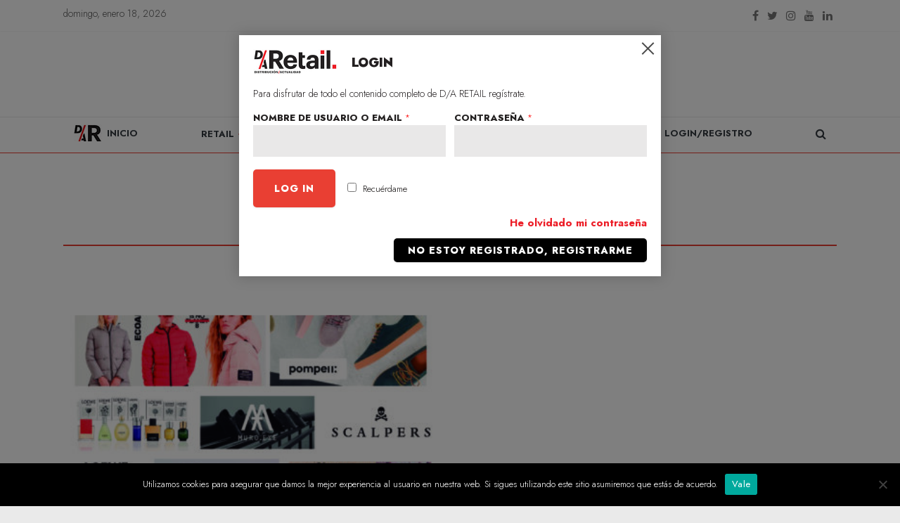

--- FILE ---
content_type: text/html; charset=utf-8
request_url: https://www.google.com/recaptcha/api2/anchor?ar=1&k=6LcXiTcqAAAAAGav2z0JNYG1gK64roFqH6NGpCdD&co=aHR0cHM6Ly93d3cuZGlzdHJpYnVjaW9uYWN0dWFsaWRhZC5jb206NDQz&hl=en&v=PoyoqOPhxBO7pBk68S4YbpHZ&size=normal&anchor-ms=20000&execute-ms=30000&cb=gdk5014dh8vv
body_size: 49542
content:
<!DOCTYPE HTML><html dir="ltr" lang="en"><head><meta http-equiv="Content-Type" content="text/html; charset=UTF-8">
<meta http-equiv="X-UA-Compatible" content="IE=edge">
<title>reCAPTCHA</title>
<style type="text/css">
/* cyrillic-ext */
@font-face {
  font-family: 'Roboto';
  font-style: normal;
  font-weight: 400;
  font-stretch: 100%;
  src: url(//fonts.gstatic.com/s/roboto/v48/KFO7CnqEu92Fr1ME7kSn66aGLdTylUAMa3GUBHMdazTgWw.woff2) format('woff2');
  unicode-range: U+0460-052F, U+1C80-1C8A, U+20B4, U+2DE0-2DFF, U+A640-A69F, U+FE2E-FE2F;
}
/* cyrillic */
@font-face {
  font-family: 'Roboto';
  font-style: normal;
  font-weight: 400;
  font-stretch: 100%;
  src: url(//fonts.gstatic.com/s/roboto/v48/KFO7CnqEu92Fr1ME7kSn66aGLdTylUAMa3iUBHMdazTgWw.woff2) format('woff2');
  unicode-range: U+0301, U+0400-045F, U+0490-0491, U+04B0-04B1, U+2116;
}
/* greek-ext */
@font-face {
  font-family: 'Roboto';
  font-style: normal;
  font-weight: 400;
  font-stretch: 100%;
  src: url(//fonts.gstatic.com/s/roboto/v48/KFO7CnqEu92Fr1ME7kSn66aGLdTylUAMa3CUBHMdazTgWw.woff2) format('woff2');
  unicode-range: U+1F00-1FFF;
}
/* greek */
@font-face {
  font-family: 'Roboto';
  font-style: normal;
  font-weight: 400;
  font-stretch: 100%;
  src: url(//fonts.gstatic.com/s/roboto/v48/KFO7CnqEu92Fr1ME7kSn66aGLdTylUAMa3-UBHMdazTgWw.woff2) format('woff2');
  unicode-range: U+0370-0377, U+037A-037F, U+0384-038A, U+038C, U+038E-03A1, U+03A3-03FF;
}
/* math */
@font-face {
  font-family: 'Roboto';
  font-style: normal;
  font-weight: 400;
  font-stretch: 100%;
  src: url(//fonts.gstatic.com/s/roboto/v48/KFO7CnqEu92Fr1ME7kSn66aGLdTylUAMawCUBHMdazTgWw.woff2) format('woff2');
  unicode-range: U+0302-0303, U+0305, U+0307-0308, U+0310, U+0312, U+0315, U+031A, U+0326-0327, U+032C, U+032F-0330, U+0332-0333, U+0338, U+033A, U+0346, U+034D, U+0391-03A1, U+03A3-03A9, U+03B1-03C9, U+03D1, U+03D5-03D6, U+03F0-03F1, U+03F4-03F5, U+2016-2017, U+2034-2038, U+203C, U+2040, U+2043, U+2047, U+2050, U+2057, U+205F, U+2070-2071, U+2074-208E, U+2090-209C, U+20D0-20DC, U+20E1, U+20E5-20EF, U+2100-2112, U+2114-2115, U+2117-2121, U+2123-214F, U+2190, U+2192, U+2194-21AE, U+21B0-21E5, U+21F1-21F2, U+21F4-2211, U+2213-2214, U+2216-22FF, U+2308-230B, U+2310, U+2319, U+231C-2321, U+2336-237A, U+237C, U+2395, U+239B-23B7, U+23D0, U+23DC-23E1, U+2474-2475, U+25AF, U+25B3, U+25B7, U+25BD, U+25C1, U+25CA, U+25CC, U+25FB, U+266D-266F, U+27C0-27FF, U+2900-2AFF, U+2B0E-2B11, U+2B30-2B4C, U+2BFE, U+3030, U+FF5B, U+FF5D, U+1D400-1D7FF, U+1EE00-1EEFF;
}
/* symbols */
@font-face {
  font-family: 'Roboto';
  font-style: normal;
  font-weight: 400;
  font-stretch: 100%;
  src: url(//fonts.gstatic.com/s/roboto/v48/KFO7CnqEu92Fr1ME7kSn66aGLdTylUAMaxKUBHMdazTgWw.woff2) format('woff2');
  unicode-range: U+0001-000C, U+000E-001F, U+007F-009F, U+20DD-20E0, U+20E2-20E4, U+2150-218F, U+2190, U+2192, U+2194-2199, U+21AF, U+21E6-21F0, U+21F3, U+2218-2219, U+2299, U+22C4-22C6, U+2300-243F, U+2440-244A, U+2460-24FF, U+25A0-27BF, U+2800-28FF, U+2921-2922, U+2981, U+29BF, U+29EB, U+2B00-2BFF, U+4DC0-4DFF, U+FFF9-FFFB, U+10140-1018E, U+10190-1019C, U+101A0, U+101D0-101FD, U+102E0-102FB, U+10E60-10E7E, U+1D2C0-1D2D3, U+1D2E0-1D37F, U+1F000-1F0FF, U+1F100-1F1AD, U+1F1E6-1F1FF, U+1F30D-1F30F, U+1F315, U+1F31C, U+1F31E, U+1F320-1F32C, U+1F336, U+1F378, U+1F37D, U+1F382, U+1F393-1F39F, U+1F3A7-1F3A8, U+1F3AC-1F3AF, U+1F3C2, U+1F3C4-1F3C6, U+1F3CA-1F3CE, U+1F3D4-1F3E0, U+1F3ED, U+1F3F1-1F3F3, U+1F3F5-1F3F7, U+1F408, U+1F415, U+1F41F, U+1F426, U+1F43F, U+1F441-1F442, U+1F444, U+1F446-1F449, U+1F44C-1F44E, U+1F453, U+1F46A, U+1F47D, U+1F4A3, U+1F4B0, U+1F4B3, U+1F4B9, U+1F4BB, U+1F4BF, U+1F4C8-1F4CB, U+1F4D6, U+1F4DA, U+1F4DF, U+1F4E3-1F4E6, U+1F4EA-1F4ED, U+1F4F7, U+1F4F9-1F4FB, U+1F4FD-1F4FE, U+1F503, U+1F507-1F50B, U+1F50D, U+1F512-1F513, U+1F53E-1F54A, U+1F54F-1F5FA, U+1F610, U+1F650-1F67F, U+1F687, U+1F68D, U+1F691, U+1F694, U+1F698, U+1F6AD, U+1F6B2, U+1F6B9-1F6BA, U+1F6BC, U+1F6C6-1F6CF, U+1F6D3-1F6D7, U+1F6E0-1F6EA, U+1F6F0-1F6F3, U+1F6F7-1F6FC, U+1F700-1F7FF, U+1F800-1F80B, U+1F810-1F847, U+1F850-1F859, U+1F860-1F887, U+1F890-1F8AD, U+1F8B0-1F8BB, U+1F8C0-1F8C1, U+1F900-1F90B, U+1F93B, U+1F946, U+1F984, U+1F996, U+1F9E9, U+1FA00-1FA6F, U+1FA70-1FA7C, U+1FA80-1FA89, U+1FA8F-1FAC6, U+1FACE-1FADC, U+1FADF-1FAE9, U+1FAF0-1FAF8, U+1FB00-1FBFF;
}
/* vietnamese */
@font-face {
  font-family: 'Roboto';
  font-style: normal;
  font-weight: 400;
  font-stretch: 100%;
  src: url(//fonts.gstatic.com/s/roboto/v48/KFO7CnqEu92Fr1ME7kSn66aGLdTylUAMa3OUBHMdazTgWw.woff2) format('woff2');
  unicode-range: U+0102-0103, U+0110-0111, U+0128-0129, U+0168-0169, U+01A0-01A1, U+01AF-01B0, U+0300-0301, U+0303-0304, U+0308-0309, U+0323, U+0329, U+1EA0-1EF9, U+20AB;
}
/* latin-ext */
@font-face {
  font-family: 'Roboto';
  font-style: normal;
  font-weight: 400;
  font-stretch: 100%;
  src: url(//fonts.gstatic.com/s/roboto/v48/KFO7CnqEu92Fr1ME7kSn66aGLdTylUAMa3KUBHMdazTgWw.woff2) format('woff2');
  unicode-range: U+0100-02BA, U+02BD-02C5, U+02C7-02CC, U+02CE-02D7, U+02DD-02FF, U+0304, U+0308, U+0329, U+1D00-1DBF, U+1E00-1E9F, U+1EF2-1EFF, U+2020, U+20A0-20AB, U+20AD-20C0, U+2113, U+2C60-2C7F, U+A720-A7FF;
}
/* latin */
@font-face {
  font-family: 'Roboto';
  font-style: normal;
  font-weight: 400;
  font-stretch: 100%;
  src: url(//fonts.gstatic.com/s/roboto/v48/KFO7CnqEu92Fr1ME7kSn66aGLdTylUAMa3yUBHMdazQ.woff2) format('woff2');
  unicode-range: U+0000-00FF, U+0131, U+0152-0153, U+02BB-02BC, U+02C6, U+02DA, U+02DC, U+0304, U+0308, U+0329, U+2000-206F, U+20AC, U+2122, U+2191, U+2193, U+2212, U+2215, U+FEFF, U+FFFD;
}
/* cyrillic-ext */
@font-face {
  font-family: 'Roboto';
  font-style: normal;
  font-weight: 500;
  font-stretch: 100%;
  src: url(//fonts.gstatic.com/s/roboto/v48/KFO7CnqEu92Fr1ME7kSn66aGLdTylUAMa3GUBHMdazTgWw.woff2) format('woff2');
  unicode-range: U+0460-052F, U+1C80-1C8A, U+20B4, U+2DE0-2DFF, U+A640-A69F, U+FE2E-FE2F;
}
/* cyrillic */
@font-face {
  font-family: 'Roboto';
  font-style: normal;
  font-weight: 500;
  font-stretch: 100%;
  src: url(//fonts.gstatic.com/s/roboto/v48/KFO7CnqEu92Fr1ME7kSn66aGLdTylUAMa3iUBHMdazTgWw.woff2) format('woff2');
  unicode-range: U+0301, U+0400-045F, U+0490-0491, U+04B0-04B1, U+2116;
}
/* greek-ext */
@font-face {
  font-family: 'Roboto';
  font-style: normal;
  font-weight: 500;
  font-stretch: 100%;
  src: url(//fonts.gstatic.com/s/roboto/v48/KFO7CnqEu92Fr1ME7kSn66aGLdTylUAMa3CUBHMdazTgWw.woff2) format('woff2');
  unicode-range: U+1F00-1FFF;
}
/* greek */
@font-face {
  font-family: 'Roboto';
  font-style: normal;
  font-weight: 500;
  font-stretch: 100%;
  src: url(//fonts.gstatic.com/s/roboto/v48/KFO7CnqEu92Fr1ME7kSn66aGLdTylUAMa3-UBHMdazTgWw.woff2) format('woff2');
  unicode-range: U+0370-0377, U+037A-037F, U+0384-038A, U+038C, U+038E-03A1, U+03A3-03FF;
}
/* math */
@font-face {
  font-family: 'Roboto';
  font-style: normal;
  font-weight: 500;
  font-stretch: 100%;
  src: url(//fonts.gstatic.com/s/roboto/v48/KFO7CnqEu92Fr1ME7kSn66aGLdTylUAMawCUBHMdazTgWw.woff2) format('woff2');
  unicode-range: U+0302-0303, U+0305, U+0307-0308, U+0310, U+0312, U+0315, U+031A, U+0326-0327, U+032C, U+032F-0330, U+0332-0333, U+0338, U+033A, U+0346, U+034D, U+0391-03A1, U+03A3-03A9, U+03B1-03C9, U+03D1, U+03D5-03D6, U+03F0-03F1, U+03F4-03F5, U+2016-2017, U+2034-2038, U+203C, U+2040, U+2043, U+2047, U+2050, U+2057, U+205F, U+2070-2071, U+2074-208E, U+2090-209C, U+20D0-20DC, U+20E1, U+20E5-20EF, U+2100-2112, U+2114-2115, U+2117-2121, U+2123-214F, U+2190, U+2192, U+2194-21AE, U+21B0-21E5, U+21F1-21F2, U+21F4-2211, U+2213-2214, U+2216-22FF, U+2308-230B, U+2310, U+2319, U+231C-2321, U+2336-237A, U+237C, U+2395, U+239B-23B7, U+23D0, U+23DC-23E1, U+2474-2475, U+25AF, U+25B3, U+25B7, U+25BD, U+25C1, U+25CA, U+25CC, U+25FB, U+266D-266F, U+27C0-27FF, U+2900-2AFF, U+2B0E-2B11, U+2B30-2B4C, U+2BFE, U+3030, U+FF5B, U+FF5D, U+1D400-1D7FF, U+1EE00-1EEFF;
}
/* symbols */
@font-face {
  font-family: 'Roboto';
  font-style: normal;
  font-weight: 500;
  font-stretch: 100%;
  src: url(//fonts.gstatic.com/s/roboto/v48/KFO7CnqEu92Fr1ME7kSn66aGLdTylUAMaxKUBHMdazTgWw.woff2) format('woff2');
  unicode-range: U+0001-000C, U+000E-001F, U+007F-009F, U+20DD-20E0, U+20E2-20E4, U+2150-218F, U+2190, U+2192, U+2194-2199, U+21AF, U+21E6-21F0, U+21F3, U+2218-2219, U+2299, U+22C4-22C6, U+2300-243F, U+2440-244A, U+2460-24FF, U+25A0-27BF, U+2800-28FF, U+2921-2922, U+2981, U+29BF, U+29EB, U+2B00-2BFF, U+4DC0-4DFF, U+FFF9-FFFB, U+10140-1018E, U+10190-1019C, U+101A0, U+101D0-101FD, U+102E0-102FB, U+10E60-10E7E, U+1D2C0-1D2D3, U+1D2E0-1D37F, U+1F000-1F0FF, U+1F100-1F1AD, U+1F1E6-1F1FF, U+1F30D-1F30F, U+1F315, U+1F31C, U+1F31E, U+1F320-1F32C, U+1F336, U+1F378, U+1F37D, U+1F382, U+1F393-1F39F, U+1F3A7-1F3A8, U+1F3AC-1F3AF, U+1F3C2, U+1F3C4-1F3C6, U+1F3CA-1F3CE, U+1F3D4-1F3E0, U+1F3ED, U+1F3F1-1F3F3, U+1F3F5-1F3F7, U+1F408, U+1F415, U+1F41F, U+1F426, U+1F43F, U+1F441-1F442, U+1F444, U+1F446-1F449, U+1F44C-1F44E, U+1F453, U+1F46A, U+1F47D, U+1F4A3, U+1F4B0, U+1F4B3, U+1F4B9, U+1F4BB, U+1F4BF, U+1F4C8-1F4CB, U+1F4D6, U+1F4DA, U+1F4DF, U+1F4E3-1F4E6, U+1F4EA-1F4ED, U+1F4F7, U+1F4F9-1F4FB, U+1F4FD-1F4FE, U+1F503, U+1F507-1F50B, U+1F50D, U+1F512-1F513, U+1F53E-1F54A, U+1F54F-1F5FA, U+1F610, U+1F650-1F67F, U+1F687, U+1F68D, U+1F691, U+1F694, U+1F698, U+1F6AD, U+1F6B2, U+1F6B9-1F6BA, U+1F6BC, U+1F6C6-1F6CF, U+1F6D3-1F6D7, U+1F6E0-1F6EA, U+1F6F0-1F6F3, U+1F6F7-1F6FC, U+1F700-1F7FF, U+1F800-1F80B, U+1F810-1F847, U+1F850-1F859, U+1F860-1F887, U+1F890-1F8AD, U+1F8B0-1F8BB, U+1F8C0-1F8C1, U+1F900-1F90B, U+1F93B, U+1F946, U+1F984, U+1F996, U+1F9E9, U+1FA00-1FA6F, U+1FA70-1FA7C, U+1FA80-1FA89, U+1FA8F-1FAC6, U+1FACE-1FADC, U+1FADF-1FAE9, U+1FAF0-1FAF8, U+1FB00-1FBFF;
}
/* vietnamese */
@font-face {
  font-family: 'Roboto';
  font-style: normal;
  font-weight: 500;
  font-stretch: 100%;
  src: url(//fonts.gstatic.com/s/roboto/v48/KFO7CnqEu92Fr1ME7kSn66aGLdTylUAMa3OUBHMdazTgWw.woff2) format('woff2');
  unicode-range: U+0102-0103, U+0110-0111, U+0128-0129, U+0168-0169, U+01A0-01A1, U+01AF-01B0, U+0300-0301, U+0303-0304, U+0308-0309, U+0323, U+0329, U+1EA0-1EF9, U+20AB;
}
/* latin-ext */
@font-face {
  font-family: 'Roboto';
  font-style: normal;
  font-weight: 500;
  font-stretch: 100%;
  src: url(//fonts.gstatic.com/s/roboto/v48/KFO7CnqEu92Fr1ME7kSn66aGLdTylUAMa3KUBHMdazTgWw.woff2) format('woff2');
  unicode-range: U+0100-02BA, U+02BD-02C5, U+02C7-02CC, U+02CE-02D7, U+02DD-02FF, U+0304, U+0308, U+0329, U+1D00-1DBF, U+1E00-1E9F, U+1EF2-1EFF, U+2020, U+20A0-20AB, U+20AD-20C0, U+2113, U+2C60-2C7F, U+A720-A7FF;
}
/* latin */
@font-face {
  font-family: 'Roboto';
  font-style: normal;
  font-weight: 500;
  font-stretch: 100%;
  src: url(//fonts.gstatic.com/s/roboto/v48/KFO7CnqEu92Fr1ME7kSn66aGLdTylUAMa3yUBHMdazQ.woff2) format('woff2');
  unicode-range: U+0000-00FF, U+0131, U+0152-0153, U+02BB-02BC, U+02C6, U+02DA, U+02DC, U+0304, U+0308, U+0329, U+2000-206F, U+20AC, U+2122, U+2191, U+2193, U+2212, U+2215, U+FEFF, U+FFFD;
}
/* cyrillic-ext */
@font-face {
  font-family: 'Roboto';
  font-style: normal;
  font-weight: 900;
  font-stretch: 100%;
  src: url(//fonts.gstatic.com/s/roboto/v48/KFO7CnqEu92Fr1ME7kSn66aGLdTylUAMa3GUBHMdazTgWw.woff2) format('woff2');
  unicode-range: U+0460-052F, U+1C80-1C8A, U+20B4, U+2DE0-2DFF, U+A640-A69F, U+FE2E-FE2F;
}
/* cyrillic */
@font-face {
  font-family: 'Roboto';
  font-style: normal;
  font-weight: 900;
  font-stretch: 100%;
  src: url(//fonts.gstatic.com/s/roboto/v48/KFO7CnqEu92Fr1ME7kSn66aGLdTylUAMa3iUBHMdazTgWw.woff2) format('woff2');
  unicode-range: U+0301, U+0400-045F, U+0490-0491, U+04B0-04B1, U+2116;
}
/* greek-ext */
@font-face {
  font-family: 'Roboto';
  font-style: normal;
  font-weight: 900;
  font-stretch: 100%;
  src: url(//fonts.gstatic.com/s/roboto/v48/KFO7CnqEu92Fr1ME7kSn66aGLdTylUAMa3CUBHMdazTgWw.woff2) format('woff2');
  unicode-range: U+1F00-1FFF;
}
/* greek */
@font-face {
  font-family: 'Roboto';
  font-style: normal;
  font-weight: 900;
  font-stretch: 100%;
  src: url(//fonts.gstatic.com/s/roboto/v48/KFO7CnqEu92Fr1ME7kSn66aGLdTylUAMa3-UBHMdazTgWw.woff2) format('woff2');
  unicode-range: U+0370-0377, U+037A-037F, U+0384-038A, U+038C, U+038E-03A1, U+03A3-03FF;
}
/* math */
@font-face {
  font-family: 'Roboto';
  font-style: normal;
  font-weight: 900;
  font-stretch: 100%;
  src: url(//fonts.gstatic.com/s/roboto/v48/KFO7CnqEu92Fr1ME7kSn66aGLdTylUAMawCUBHMdazTgWw.woff2) format('woff2');
  unicode-range: U+0302-0303, U+0305, U+0307-0308, U+0310, U+0312, U+0315, U+031A, U+0326-0327, U+032C, U+032F-0330, U+0332-0333, U+0338, U+033A, U+0346, U+034D, U+0391-03A1, U+03A3-03A9, U+03B1-03C9, U+03D1, U+03D5-03D6, U+03F0-03F1, U+03F4-03F5, U+2016-2017, U+2034-2038, U+203C, U+2040, U+2043, U+2047, U+2050, U+2057, U+205F, U+2070-2071, U+2074-208E, U+2090-209C, U+20D0-20DC, U+20E1, U+20E5-20EF, U+2100-2112, U+2114-2115, U+2117-2121, U+2123-214F, U+2190, U+2192, U+2194-21AE, U+21B0-21E5, U+21F1-21F2, U+21F4-2211, U+2213-2214, U+2216-22FF, U+2308-230B, U+2310, U+2319, U+231C-2321, U+2336-237A, U+237C, U+2395, U+239B-23B7, U+23D0, U+23DC-23E1, U+2474-2475, U+25AF, U+25B3, U+25B7, U+25BD, U+25C1, U+25CA, U+25CC, U+25FB, U+266D-266F, U+27C0-27FF, U+2900-2AFF, U+2B0E-2B11, U+2B30-2B4C, U+2BFE, U+3030, U+FF5B, U+FF5D, U+1D400-1D7FF, U+1EE00-1EEFF;
}
/* symbols */
@font-face {
  font-family: 'Roboto';
  font-style: normal;
  font-weight: 900;
  font-stretch: 100%;
  src: url(//fonts.gstatic.com/s/roboto/v48/KFO7CnqEu92Fr1ME7kSn66aGLdTylUAMaxKUBHMdazTgWw.woff2) format('woff2');
  unicode-range: U+0001-000C, U+000E-001F, U+007F-009F, U+20DD-20E0, U+20E2-20E4, U+2150-218F, U+2190, U+2192, U+2194-2199, U+21AF, U+21E6-21F0, U+21F3, U+2218-2219, U+2299, U+22C4-22C6, U+2300-243F, U+2440-244A, U+2460-24FF, U+25A0-27BF, U+2800-28FF, U+2921-2922, U+2981, U+29BF, U+29EB, U+2B00-2BFF, U+4DC0-4DFF, U+FFF9-FFFB, U+10140-1018E, U+10190-1019C, U+101A0, U+101D0-101FD, U+102E0-102FB, U+10E60-10E7E, U+1D2C0-1D2D3, U+1D2E0-1D37F, U+1F000-1F0FF, U+1F100-1F1AD, U+1F1E6-1F1FF, U+1F30D-1F30F, U+1F315, U+1F31C, U+1F31E, U+1F320-1F32C, U+1F336, U+1F378, U+1F37D, U+1F382, U+1F393-1F39F, U+1F3A7-1F3A8, U+1F3AC-1F3AF, U+1F3C2, U+1F3C4-1F3C6, U+1F3CA-1F3CE, U+1F3D4-1F3E0, U+1F3ED, U+1F3F1-1F3F3, U+1F3F5-1F3F7, U+1F408, U+1F415, U+1F41F, U+1F426, U+1F43F, U+1F441-1F442, U+1F444, U+1F446-1F449, U+1F44C-1F44E, U+1F453, U+1F46A, U+1F47D, U+1F4A3, U+1F4B0, U+1F4B3, U+1F4B9, U+1F4BB, U+1F4BF, U+1F4C8-1F4CB, U+1F4D6, U+1F4DA, U+1F4DF, U+1F4E3-1F4E6, U+1F4EA-1F4ED, U+1F4F7, U+1F4F9-1F4FB, U+1F4FD-1F4FE, U+1F503, U+1F507-1F50B, U+1F50D, U+1F512-1F513, U+1F53E-1F54A, U+1F54F-1F5FA, U+1F610, U+1F650-1F67F, U+1F687, U+1F68D, U+1F691, U+1F694, U+1F698, U+1F6AD, U+1F6B2, U+1F6B9-1F6BA, U+1F6BC, U+1F6C6-1F6CF, U+1F6D3-1F6D7, U+1F6E0-1F6EA, U+1F6F0-1F6F3, U+1F6F7-1F6FC, U+1F700-1F7FF, U+1F800-1F80B, U+1F810-1F847, U+1F850-1F859, U+1F860-1F887, U+1F890-1F8AD, U+1F8B0-1F8BB, U+1F8C0-1F8C1, U+1F900-1F90B, U+1F93B, U+1F946, U+1F984, U+1F996, U+1F9E9, U+1FA00-1FA6F, U+1FA70-1FA7C, U+1FA80-1FA89, U+1FA8F-1FAC6, U+1FACE-1FADC, U+1FADF-1FAE9, U+1FAF0-1FAF8, U+1FB00-1FBFF;
}
/* vietnamese */
@font-face {
  font-family: 'Roboto';
  font-style: normal;
  font-weight: 900;
  font-stretch: 100%;
  src: url(//fonts.gstatic.com/s/roboto/v48/KFO7CnqEu92Fr1ME7kSn66aGLdTylUAMa3OUBHMdazTgWw.woff2) format('woff2');
  unicode-range: U+0102-0103, U+0110-0111, U+0128-0129, U+0168-0169, U+01A0-01A1, U+01AF-01B0, U+0300-0301, U+0303-0304, U+0308-0309, U+0323, U+0329, U+1EA0-1EF9, U+20AB;
}
/* latin-ext */
@font-face {
  font-family: 'Roboto';
  font-style: normal;
  font-weight: 900;
  font-stretch: 100%;
  src: url(//fonts.gstatic.com/s/roboto/v48/KFO7CnqEu92Fr1ME7kSn66aGLdTylUAMa3KUBHMdazTgWw.woff2) format('woff2');
  unicode-range: U+0100-02BA, U+02BD-02C5, U+02C7-02CC, U+02CE-02D7, U+02DD-02FF, U+0304, U+0308, U+0329, U+1D00-1DBF, U+1E00-1E9F, U+1EF2-1EFF, U+2020, U+20A0-20AB, U+20AD-20C0, U+2113, U+2C60-2C7F, U+A720-A7FF;
}
/* latin */
@font-face {
  font-family: 'Roboto';
  font-style: normal;
  font-weight: 900;
  font-stretch: 100%;
  src: url(//fonts.gstatic.com/s/roboto/v48/KFO7CnqEu92Fr1ME7kSn66aGLdTylUAMa3yUBHMdazQ.woff2) format('woff2');
  unicode-range: U+0000-00FF, U+0131, U+0152-0153, U+02BB-02BC, U+02C6, U+02DA, U+02DC, U+0304, U+0308, U+0329, U+2000-206F, U+20AC, U+2122, U+2191, U+2193, U+2212, U+2215, U+FEFF, U+FFFD;
}

</style>
<link rel="stylesheet" type="text/css" href="https://www.gstatic.com/recaptcha/releases/PoyoqOPhxBO7pBk68S4YbpHZ/styles__ltr.css">
<script nonce="wRRqmIETFI3kWanUEtjAQw" type="text/javascript">window['__recaptcha_api'] = 'https://www.google.com/recaptcha/api2/';</script>
<script type="text/javascript" src="https://www.gstatic.com/recaptcha/releases/PoyoqOPhxBO7pBk68S4YbpHZ/recaptcha__en.js" nonce="wRRqmIETFI3kWanUEtjAQw">
      
    </script></head>
<body><div id="rc-anchor-alert" class="rc-anchor-alert"></div>
<input type="hidden" id="recaptcha-token" value="[base64]">
<script type="text/javascript" nonce="wRRqmIETFI3kWanUEtjAQw">
      recaptcha.anchor.Main.init("[\x22ainput\x22,[\x22bgdata\x22,\x22\x22,\[base64]/[base64]/[base64]/KE4oMTI0LHYsdi5HKSxMWihsLHYpKTpOKDEyNCx2LGwpLFYpLHYpLFQpKSxGKDE3MSx2KX0scjc9ZnVuY3Rpb24obCl7cmV0dXJuIGx9LEM9ZnVuY3Rpb24obCxWLHYpe04odixsLFYpLFZbYWtdPTI3OTZ9LG49ZnVuY3Rpb24obCxWKXtWLlg9KChWLlg/[base64]/[base64]/[base64]/[base64]/[base64]/[base64]/[base64]/[base64]/[base64]/[base64]/[base64]\\u003d\x22,\[base64]\\u003d\\u003d\x22,\x22S8Odwo4cK8Oow45VwpzDucO8c2goSsKrw7BZQMKtSUjDucOzwpRDfcOXw7bCkgDCpggWwqUkwpVTa8KIUMKaJQXDpk58ecKcwofDj8KRw5fDrsKaw5fDpAHCsmjCiMKCwqvCkcKjw7HCgSbDuMKbC8KPS0DDicO6wqXDiMOZw7/Co8OYwq0HTcKCwql3cQg2wqQfwqIdBcKBwpvDqU/DqMK7w5bCn8OZB0FGwqgdwqHCvMKhwpktGcK1N0DDocODwrzCtMOPwqnCoz3DkzjCgMOAw4LDksO1wpsKwolqIMOfwpEPwpJcdMOjwqAeVMK+w5tJV8K0wrVuw4B6w5HCnAjDpArCs2PCjcO/OcKqw5tIwrzDl8O6F8OMPT4XBcK/Xw55ecOOJsKec8OILcOSwr3Dk3HDlsK3w6DCmCLDmTVCegPCojUaw5Jqw7Y3wqPCnxzDpSPDvsKJH8OmwoBQwq7Di8KBw4PDr1xucMK/D8Kxw67CtsOyJwFmGUvCkX4pwpPDpGlww5TCuUTCtVdPw5MBMVzCm8O8wooww7PDpWN5EsK0KsKXEMKJcR1VHcKrbsOKw7JvRgjDv1zCi8KLfnNZNwxywp4TF8Kew6Ztw43CpXdJw4rDrjPDrMOtw6HDvw3DqSnDkxdwwrDDszwffsOKLW/[base64]/L2xDwrTCilRWw4XDvsOYScObw5DCq8OqXFY4NsOnwpgfQcOFSmM5N8Ohw5LCk8OPw5fCh8K4PcKlwqA2EcKHwrvCihrDjsOCfmfDvSoBwqtewofCrMOuwptSXWvDkMOjFhxVBmJtwrjDlFNjw7zCrcKZWsONFWx5w4UYB8Kxw5HCvsO2wr/CrMO3W1RcFjJNBkMGwrbDunNccMOxwqQdwolfEMKTHsKcKsKXw7DDvcK0N8O7wqXCl8Kww642w6Mjw6Q8T8K3bjZXwqbDgMO1wrzCgcOIwrvDv23CrVHDjsOVwrFMwoTCj8KTbMK0wph3b8ONw6TCsj4SHsKswpoGw6sPwqPDl8K/wq9tFcK/XsKLwpHDiSvCsGnDi3RHfzssE2LChMKcEsOkG2p3NFDDhCB/[base64]/w4bDocOXR1LDi8OeKw3ClcOhAg7ChWErw6nCmQzDv0duw7prfMKtAHh6w5/Cl8KXw6bDq8K8w5PDh1hRP8Ofw5nCnMKmNXdkw4PDsk5lw7/DtHNRw6HDnsOSInPDgHLCucKvDWxdw6vCi8OKw5Yjwo3CrMKMwpdow4rDj8KgKGVvWTRmAMKdw5nDgkkXw5IuM1rDtsOBZ8O3McOhRTEzwq/DoStowoTCpwvDgcODw58RRsOFwox3f8KIf8K1w4Yxw5rDg8KUbCHCvsK3w4XDv8OkwprClMKoZhk6w5AsakXCqsK7wpjChMOmw7DCqMOdwqXCvivDomhFwqjDisO5FVFpKx/[base64]/[base64]/CiEDCgDNwHXbCkcO/[base64]/G8OWOxbClRnDjHFwBsOLInbCgcOWwrPCtEw5wrDDrwsjPcOuIAYGA37CisKow6VSVyHCj8Ouw63CucO4w7MtwoXCuMOUw6jDlSDDp8Klw5zCmmnCusKTwrLDn8OwBxrDn8KuKMOswrYefsK1KsOLGsKiBWYyw64lUcOVTXXDpzPCnHXCg8OuOTbCqG/[base64]/DlsOmNMKBw6plGS7DnAPDgxjCrSwWwonCr3M5wpvCrMOEwo1xwqB/DEDDrsKYwrFzHXwuWsKKwp7DjMKICsOhPMKVw4MbKsKKwpDDvcKkV0cqw4zCjn5UXQwlw63CncOgOsOWXRrCoX5gw59sO0bCpcOjwo9CeyQeO8OpwoxPWcKKLsKjwrpmw4Z+ajjChU1hwq/Cs8OnOUB8w74TwqptesKRw7/DjEfDisOBYMOHwoPCqABsPRjDi8K3wqvCpnLDnlA5w5RQPG7ChMOjwrU8XsOoDcK5Hwd9w6bDsGE7w69wfF/Dk8OjHEZ3wqhQw6PCt8Ofw6o+wo3CtcOIbsKHw58uRQNrGxFOd8ORE8K2wp0SwrMjw6wKRMOqZyROGTkWw7fDnxrDkcK9KCEEZGcuw7vCjlJbQwRPcT/Ck2XDlSYCZgQuw7fDjQ7CkxxDJkcwTEA1I8Kzw5I6WjLCrMKIwoFzwpsEdMO5HcKwOiYUJ8OMwrQBw44Lw4HDvsOgZsO7SyHDu8OodsK0w6DCg2dfw5DDuhHCrD/Ch8Kzw63DocOLw5wiw7NpVhYzwr58fCtLwpHDhsO4CsKSw4vCh8KYw7gYGsOmTTAFw59sJcKnw4Bjw5J6ZsOnw4plw4EWwqTCvsOjGDDDmzTChsONw5XCnHVuG8Ofw7/DkTsUESrDvGsKw40BBMOuwrhpXXrDoMKzUg4/w653a8Ofw7jClcKTHcKed8KqwrnDlMKzSQVpwp0YbMK+LsOaw67Dt3zCtsOew7TCnSUwUcOuCBvDuQA6wrlIWGhfwpvCk1QHw5PCpcO6w5IfTcKkwr3Do8KbA8OHwrDChsOfw7LCoW/CqThsf1XDsMKGPUVKwpLDiMK7wpN/[base64]/[base64]/wodMwqTDgA9XZBTDoMO+w5B7FsOywprDjk/Dv8OxXRLCjxVVwqbDqMKZwoo4wr44OsKZFU16fMKhwqcHS8O9asOAw7nCucOxwqvCoQhIE8KfdsKlXgbDv21Bwp8RwosPX8O9wp7CnRnCtk5fZ8KAGsKrwoEvN2tCMhkVDsK/wp3CuHrDp8KMwpPDnzdeK3AUaSYgw4tWw6rCnnFvwpbCujPCqFvCusOMKsOnTcKpwqNHegfDiMKhNnbDnMO1wrXDqT3DhXQ9wqjChQkGwofDox/DnMOlw7FewozDpcKFw4piwrNewrltw4UcBcKQAMO0FEHDpcK4GVQgfcKlw5QGw7HDj3nCnkF4w6/CjcOcwpRLAcKvCWvDk8OyasOveXfDt1zDqMKoDBA2LGHCgMOSRU3Dg8O7wqrDg1LCgBrDksKVwoBvNyYLK8OGbXxEw4M6w55VVMKYwrtufEDDscOmw6vDtsKaRMO7woZufQ3Ck3fCt8K5DsOYw7/DncKswpvCksO7w7HCn0Jxw5AoTmfCoTd7VkvCiR7CnsKow4LDrUcvwpwhw4EOwroATMOaQcOzNRvDpMKOw5BhDwV8asO1JiInfMKTwoceRMOwOMKFfMK5cV/DrWB3KcKxw4JvwrjDucKSwoDDsMKWSAkQwo1FF8OjwpnCq8KWI8KmP8KTw6BHw49JwqXDlFnCucOyPT0AbHHDiTjDjzEsNCN5ZiTCkQjDvQ/DisOxWlUDfMKZw7TDrVnCikLDkcKAwpTDoMO0wp4Ww49wHnrDpm3CjDDDpzjDkgTChsOZYsK8SMKMw4fDq3s+fX7CvcOkwoddw7h9WRbCrRAdIAhRw6NSAgFnw4Q/w67DoMOQwpZ6SMObwqJfL0FJdH7DqsKYEMOtVsO4GA8xwrR+D8KzR3thwpsQwow9w6HDusOXwpVxM1zDisKvwpfDkTlYTGNAMMKuIEHDmcKHwp13I8KJXWtIDcKrdMOww545DkRqXsKNeC/DgTrCrMOZw6HCtcOHJ8OBwpQiwqTDn8KVMHzCgsOzMMK6bgJtCsOdGFPDsCs4w5/CvibDviPDqyjChWfCqFMTwq3DvSTDrcO4NWMCKMKTw4VKw7sjw6TDrxg6w74/L8K6QC3CtsKPLMOSSHjCryrDpQVePDcKIsOZNcOFw41Ew45bR8OEwpnDlF0aNkvDpcOkwoRABMOuJWXDksO5w4nClcKAwp9Ywpc5Z2BeFHvCsQDCsE7DkXLClMKBaMOmScOUI1/DrsOlWQTDhFZrD0bCu8KubcOvwocObXEbQsKST8KnwpZpZMKHw7PCh20HKlzDryENw7VPwpXCqwvDszV7w7kywrnClF7CuMO/ZMKBwqzCqiRVwpfDnn1mR8KPWWwfw4N2w7QGw5hfwptPRcOfJcOdfsKXfMO2KMKaw4PDjmHChg7ClsKJwo/[base64]/[base64]/DqEojwrJzwqEMI8Kdw4HCmjDCqUDDmMOkdcK2wp/DtsKtB8KiwrbDhcOZw4I6wqBpDFXDh8KDHgRBwo7Cl8OrwqLDp8K3wppxwqrCgsODwrgXwrjCsMK0wrbDoMOmXjlYUg3DqsOhFcKeXnPDsx0Da1/Ciz1Aw6XCnhfDkMOWwpItwosxWGR1XsKYw5AqIm1owrPCqh4Yw5TDncO7XxdSwowxw73DqMO2K8K/w5vDjEsZwpjDo8OTC3/[base64]/DpghCw6rCjQsTakvCmyEBIsKVwoHDlF1LMMOdV2gdCMOBEhsQwpjCo8KeCn/[base64]/Dn8K0w7BEb8KSPcOlRsK2w6/[base64]/CmsOQwpHClcKrw6/CnMOkw44WwpFOQsOxwoJLeR/DusOdBMKUwrkuwprCsF3CksKJw5PDvT7ChcOYYBsSw4TDmB0jfjkXRxRRVhwKw4nDuXdeK8ODccKYJT9IZcK7w7DDpRBJMkLCnBpIbSs0B1/DoWDDmi7CoxzCpsKzVcKXRMKbS8O4NsOuYD8JbBwkWsKCHlQkw5rCqcOoWsKpwq1Tw6UZw5rCm8Ojwo4nw4/DpmLClsOhdsKiwpt8NT0LJWbCjjQBMx/DmwfCi1oDwp4Lw7fCoSMgU8KJFsKsUMK4w4fDqg56Ek7CqcOMwpw6w5QMwrvCrsKkwrRkVHYoAMKZUMOVwqddw4Rfw7IBUsKpw7howq5FwpYPw5TDrcOXLsO/dSVTw6jClsKkIsOxZTDCrsOxw6nDsMKVw6AoWsKBwpfCoSTDh8KGw5DDh8OFWsObwoXClMOMBsKywqnDl8OTb8Oiwpk9DsKMwrbCrcOod8O+O8OxIA/DgmQMw7ohw6nDrcKsQ8KKw6XDmXNGwrbCksKRwo5BTGTCn8OIXcKqwqnDolnCuRk1woMsw79dw79LeADDjidXwrrChcKeM8KER0DDhMOyw780w7LDgQ9mwrJkHirCom/[base64]/CswwkwqU1TMO9wqAnwqI0EMOBWcKCw7/CpMKYacKVw7QMw77Ds8O9PBQsEMK2MS7ClsOzwp98w4dKwpRCw6nDi8ORQMKjw5bCkcKKwrUZTWrDnMKCw5PDt8OMFDdew4PDocKjSkTCo8OjwqTDg8OMw4XCk8Oaw4g6w77CjcK/R8OrbsOSAS/DplLCisKFTyzCmMODwpbDrMOyS04dLlghw7RQwqJ6w4FSwox7Ek7CskLDuxHCvToGe8ObHCYWwpMFwpzDiz7Ch8KrwrZOYMKSYwDDsTLCtsKZV1LCrCXCn0I2W8O8AGZ3YGrCi8O5w5kSw7ABR8O7woDCk2PDocKHw7UJwo/Dr0vDniYVVD7CsEgsC8KrGsKoBcO3L8OIFcO9F3/[base64]/CvMK9firDoMKRHGUcwovDucKXXC8xw5x0VcOWwpDDqcOlwpcNw5U/w6vDh8KOPMOMBmI+FcOIwqEFwozCncKkUMOrwqDDuEvDsMKeEcKqU8KVwqx3woDCm2tyw5DDjcKRw4/Cl3fDtcOvdMKOXWdCE24NYRo+w4BuWMOQJsOGw73Du8OKwqnDq3TDpcKGAmzCpgbCh8OfwrhENiVewo1hw4Rkw7XChsOIw5rDvcKwIMOOUlhHw7RVwrcIwrwpw4DCnMOTYxjDq8KGTj/[base64]/[base64]/KELCicOhQMOEwpLDunZTwrfDg2p2w5MBw70cccKyw5JPwq9ow73Ck01wwoTCtcKCN0LDj0oVdSVXw5V/Z8O/VhpAwp5Jw77DrcK+GsKEHMKiYRrDtcOpfBDCpsOtKFJlMcOCw7zDnz7DtUcxFsK1THrDiMKpQhNLecOzw6fCocOAIU86wpzCgDHDgcOGw4HCgcO8wo4awqDCoRYIw59/wqNCw6wTdAjCr8K7woEewrh5XWMmw7I8GcO/w6LDtQNjPsOBdcOLNsKew4vDk8OuG8KaDcKjw4TCixnDtEPCmQHCqcKmwo3Cn8K4GwDDunVYX8O/[base64]/Di1Ehw7LDnxrCqcO2S8KgKy5Rw4jDsHTCo1FywrHCjMOVCMOpV8OGwrbDjcKuSwtha2DDrcKyRBDDqcKpP8K8ecKsUwvCpFZVwrbDvhDDgFzCoyAPw7rDsMKUwo/[base64]/w4YVcC0XTBHCt0/[base64]/Dt8Ouw4dTCjFnwo4RwqnDm8KcdMO+wrk+w7rDi0XDp8KXwpjDgcOVC8OHUsOTwp3DncK/ZsKXbMKOwojDmSPDgEnCokhLPwLDi8O4wrHDuxrCvsKOwox2wq/CuRIEw4bDlAwiY8OkTCHDsUTDngvDrBTCrcO+w48cS8KOTcOGC8O2YMOrwqTDkcKNw7RVwotZw4hNDUbDgjXChcOUXcKDwpoow4TDgg3DlMO4XTJqEMOUaMK6KUnDs8OJDz1cLcOVw4ANIVPDiApsw5w/KMKSBHABw7nDvWnCksO1wrFgNMOHwovCjyo/w48LDcOMDCDCj0DDrF4IWyvCtMOcw7bDjR4YeUMgJcKFwpgywrJew5/Dh2pxASHCl1vDmMKrQSDDhMO9wqduw7Q3wpQqwqUTA8K5LjcAV8OIwpvCm1Iww5nCtMO2wpNmX8KtBsOwwpkqwqfCj1bCvcKswo3DnMOYwplQwoLDmsKjd0RgwpXDm8K1w64eacKPRxsVw6s3TFXCk8Ouw5ZDAcO/MHwMw6HCs3M/ZzYrW8OjwrrCtwYdw4V2IMKDe8OxwrvDu2/[base64]/w5PCkx7CusKowrs1w6/[base64]/w4DClR5TwpUyw53Dg8KRS2FOTzAcw6HDky7CkVjCnRHDqcOhG8Kww4zDryvDnsKGGQnDlgJow4c5WsK7w63DnsOJPcO1wqDCucKcOHrCjjjCvSzCulLDvldzw4Ukb8OWfsKIw7IWccOuwrvCi8Kgw5YtUkvDpMO2QWlEKcOZbsOaWCPCtF/Cs8OIwrQlbkfCtidLwqQjRMOGWEFbwrvCjsKJB8KuwrrDkytbDcK0ci0aecKfBCfCkcOdNGfDksKEwqtHNsK2w6/Dv8OuMHoHayLDh009dsKfdGnCosO8wpXCs8OjIsKBw7x0RMK1UsK2V3BKBT7DtFZgw602wr7DsMObDMOXYsOTX0x/dgfCsxYNwrfCr1/[base64]/[base64]/DhS0MCcO6HcKvw4XDv8OdwoTDg8ObwpcqYMKrwpbDpcKcesKdwpwcesKTw4PCrcOCfMOMFinCuT7DjMOJw6ofZnsCUsK8w7zCucK3wpxTw4ZXw5luwphGwoBSw69pG8O8I2kiwo3CrMOCwpXCvMK1TgY/wr3Ci8OMw7dlVirCqMOLwpBjRsKtd1pZCsKYeS5OwpkgEcOeHARqUcK7wphyE8K+awPCkUYEwr0hwq/CjsO5w5bDkSjCqMKZE8Oiw6DDkcOnJS3CrcOjw5vCpBvCliYEw67DilsKw4JDfgnCocKywrfDohjCpUXCncKowoNtw6M1w6sawqE5wpPDgm0NNMOJYMOFw7jCsilbwrRjw5cLdsO9wqrCvBnCtcK+EMObU8KUw4LDv3fDtg5vw4/Dh8OAw69cwr5swq3DscOxNSDCn1J1WxfCrG7CqFPCrBVTfS/CiMOPd094wpLDmkjCoMOfX8KoL1V3OcOrWcKLw5nCkEHCj8KTTcOKwqDClMOQw4AbF1TCrsO0wqJ/w4vCmsOpTsKZLsKMw4jDlsKvwrYmOMKzZ8KLcsKZwrs2woAhT1pXBifCgcKiVEnDmsOUwot6w47DhcOpUVTDp05TwoTCowEaHGIECsKHVMKBX0ccw6XCrFRgw6nDhARFIMKfSy3DicOowqp4woNzwrEJw6/CvsKtwr7DoELCsGV+w71YYMOcQUTDlsO4LcOCPQvDjiUUw7DCjUDCvcOzw7jCjk5HPibCmsKvw4xPbMKVw41vw5bDrxrDujoQw4kTw7p/[base64]/DjXHCmgJJbj7CijI1w71Bw5VRw67CiEDCgsOHIxDDsMOKwrNkG8KwwrTDmFXCuMOUwpUxw4p4e8KBI8OAEcKEeMOzOMOdfgzCkmLChsOdw4PCozzCjR8Zw4dNF0/Dr8Kzw57DvMOiSmnDox7DnsKGw5/DhH1DWsK3wplTw53CgjnCrMKaw7ofwosNLW/DghI7DxzDhMO/ecOxOMKIwq/DgiMyZcOGwpYqwqLCn3c4YMOVwpU6woHDs8K4w6x6wqE8OUhtw4c1FCbDr8K4wqs5w7DDoVoEwpAfHD1NA1DCsHA+wrLCpMKUNcK1AMOfDxzDv8KBwrTCs8K4w5sfwrVvL3/CvCLDr04iwofDmzg9dmvCrgB/[base64]/CrMK9XR3CqRdKYMKheMKAwoNvw5bDiMOpWRgmdMKoRcOmfcOow6E2wrnDlcO2HsKIcsOmw611AyNmw797w6Q1ZGQTMFPDtcKFV1PCicKwwpvDq0vDmsK1wqDDnC87bRsRw6vDu8OVA0Q7wqJ2LgZ/NRTDt1Eqw5LCkcKpGEIfGGZLw4HDvj3Cnj7DkMKVw5fDpl1Mw7Vdw4JEDsOsw5bDl1hkwr51FWd/w5YjL8OsLCzDqRsZw7Yfw7rCsnFlMgh/wpUFUsKKHmZFJcKkQ8K/Fl1Lw7/DkcOtwop6DG7Chx/[base64]/wok1w5vDtirCmxpIw7XDoW5LDz4dXX1hwoRtK2oCW2/[base64]/[base64]/CkggrfcOBfMKCfABYw4rCpV7Dv8KYTsK2UcKDB8KKU8KSJ8K0wqV5wrE4OR7DnxQfB2fDlQ7Drw8TwpQGDjRmbTsYaBfCm8K7UcO8KsKyw53DuS/ChSfCrMOEwoTDgUtKw5fCssOuw4ocL8KtZsO6wpfCiDzCtCzDozEJVMK0V1TDgTotHMK/w7sWwqlQQcKHcTQCw7/CsQBGQCgcw5vDqsK5KzLCiMOVwqPDsMOMw5A+M2BtwozCjsKXw7N6L8Kvw47DqMKqKcKKw5TCkcOjwqvCvxRrbcKPwphfwqVIeMK8w5rCksKuFXHCvMONC37CiMOyHRjCvcKSwpPCvF7DmhPCg8OzwqNhwrrDgMONJ3zDiC/[base64]/DmE9ULlDDsGzClMK3w6tEw7JrAsKtw7zDknzDm8OTwr0Ew7XDncOrwrPChWTCq8O2wqICZsK3XCnCocOhw79VVHBbw6YNFsOJwqzCpiTDpcOzw67CkUfDpcOfb0rDgm/CuQzCphRiOMKuZ8KueMKVXMKCwoRLTMKub2JuwoINBMKiw5zDkBcHQnhBQQQMw6jDkcOuw5k0d8K0GytNLhQ6T8OuOH95dTkYNVdzwoI+HsOsw7kSw7rCkMO9wpInYz9KIcKXw5l7wrjCqcOVQ8OgcMOow5DCl8KFAHoCwr/Cm8KWI8KWR8K1wrPClMOmw55pVVsbdcO+dVF0e3Bzw7zCm8KQd1NwT31VA8KCwpNRw5lUw5swwq1/w63CqxwJJsOSwqAtXsO+wpnDrA07woHDoyvCtsKAT2jCrcO2YSsaw7Jew6Vmw4BIQcOud8ObGALCqcOvFMONRmgBBcObwrgkwp9+dcOqOmIdwojDjFwwKsOuHxHDthHDq8KLw5vDjmBLVMOGLMKdDRnDnsO8CX/CmsOGUXHCl8OJRGbDg8KzKxzCtALDlxjChE/Dkm/[base64]/DtkU4wpdrLljCmQRKNW3CpsOmTcOqwp/DmndqwoYnwpsaw6LDvDkHw5zCrMO2w75/wpjCsMK1w5kue8Ozwq3DuTkTQsK9KcOmAl8gw7xFCgbDm8K8QMKWw7wRNsKsW2bCkUXCpcKiw5PCssK+wqYoD8KGU8OhwqDDr8Kew71Mw7bDijHCqcKIwo8sQiVuIDpVwozCp8KpM8OERsKBNTHDknnCrcOVw5YlwolbF8OuET5tw4nDksKuTlhuaj/CqcK/CWTDsxMSe8OABsOeZyMJw5nDl8ORwojDjA8uYsKlw4HCoMKaw4sMw7JKwrx6wq/CicKUUcO5OsOsw7kywqsaOMKcIkAvw4/Cmx0cw4PCjSgQwq3Dsg3CvEc5wq3CpsO3wogKP3LDtcKTwpEOCcOBH8KIw4YXHcOmIVU/UFTDosK1c8OkJcO7HwtGXcOLbMKeTmhqKzHDiMONw50kasKeRVs8FmJpw4TClMOpTiHDnXTDvjfDm3zDoMKswokxHcOmwrXCl3DCv8OXSE7Dl2ceXCJmZMKDdMKedDTCuCl1w5MoCzXDqcKfw4vCisO+D1oAw5XDn3tKZQXCjcKWwpfDtMOuw67Dh8K3w7/Ds8K/wr18bnPClcKxLl86A8K/w4U6w5/ChMKKw4bDgxXDucOmwojCrMKHwpUrTMK4BH7DusKofsKnY8OZw7XDvBcXwohVwpwJb8KaFTHDgcKuwr/CnG3DjsKOwonCvMOAEgtvw7TDocKOw6nCgzxCw5x6W8Kww4wVeMOLwqh5wphJeX8HXwXDkSBCa1tTw6Vnwr7DvMKIwqnDlRYLwrsVwqIPElckwpDDvMOXXcKBZcKoKsKddH1Fwq9ow7/CgwTDkwbCm1MSH8ODwr4qAcOuwpBUwoXCm1TCuGIbw5PDosKww4jCrMOlDsOVwr/DoMKUwp5JTMK0XjZyw7PCt8OLwozCnm8sCQo4EMKVGHnCq8KnXybCl8KWwr/[base64]/cB/Ci8ODwodOUihtwrEcw74zEV/[base64]/DoMOEL8OiCcK/NcKewrLDvBLDpj/CoMK2LcKJwqRAwrHDp094Q0bDhhXCngkMTVFQw5/DglDCqsK5JB/ChsO4ecKxTMO/MjrChsO5wp/DmcK4UB7CgkjCr18Qw7PDvsK9w6LCksOiwrtITBbDo8KKwrZxacKSw6DDiRbDs8OmwpnDqldwTMOewrYFDcKAwqTCqmN7MGjDuUYSw5LDssKxw4wrdDzCig9Sw6PDoilaBFDDkj1xTsOiwrg5CcOzRRFew4/Cn8Kpw7vDgcOGw7nDhnPDj8OvwqXCk1TDs8OOw6zChsOlwrVZDGbDjcKOw7jDgMOmIgoJJmPDisOPw7oWbsOmXcOdw7UPW8Kww59vwqLCq8Kkw4jDo8Khwr/Cu1HDtXLCpwPDisOdacK3dcKxb8O/w5PCgMOCPibDtR9HwocIwp45w4rCnMKVwol4wrzCol8NLUkvwoBsw7zDiAjDpXJHwoLDozZMJ0/DmHJZwrLDqxHDlcOwY1BIGsO3w4HCt8K5w4QpG8Kow5HCrR/CkSHCtV4yw7RHeVs4w6ZHwq0Zw7QQCMK8STXDjMOTeCzDiUvCmCjDucK2aBs1w7XCsMKeTX7DscK6WMKPwpIVcMOVw40zXllfZw8Owq3CtMO0W8KJw7DDlsOwUcODw6gOB8KADGrCgXjDvmfCoMK6wo3CmigQwo0XKcOFa8O4TMKWAcO3QhnDgcOxwqY2NzbDgxZ/w7/CpDVhw7tnZ3wew7wnwoZOw5bChcOZasKbVjQRw5QUS8KGw5/CkMK8TlzCvHIbw448w5jDt8O4H3bDrcOtfl7DjsK7wrzCtsOrw7jCmMKracOncXLDkMKVPMKdwo83RxjDjMKwwpQ4JsKawoTDmxM0YsOgPsKcwonCscKJOzLCr8KSNsO/w6/DjCjCnBzDmcO8OCwhwpXDlMO/ZhsVw6F3wokIEcOIwo5DM8KDwr/DoCrCoSQlGsOAw4PClTtuw6nCjXx9w6sSwrVsw6siLwHDihvCn3TDqsOJesOvMMKyw5vCjcKfwpQcwrLDgsOlPcOWw4BZw7lSRDsJERE6woXCm8KjAgLDp8OYVsKgVcOcBXXCmsOSwpzDsjJodS3DvsKpUcONw5IHQzHDiH1hwoLDmiXCrGTDuMKKfMOWQHrDvDjCkT/DoMOtw7HCrcOnwq7DqyE3wqLDicK9LcKZwpITAMOmL8Kfw6lCC8KXwr45YcKow5XDiRJQGgfCs8OGayhfw4t/w4TCr8KTFsK7woFDw4LCv8OfLXkrBcK7XsO/[base64]/LRzDlMOKJXUjXMKyX2/CgsKXTsOaTcOhwpZGdV7Ds8KCAsOpNMOhwqzDlMKLwpjDqGbCtFAEeMODZ2fCvMKAwooJwrbCg8K1wovCmVMsw6gfwojCqGnCgQd/Hm1kLsOMw6DDtcOWHMKpRsKyT8OMQjpdZzZCLcKTw7RGbCXDg8KgwoPCpFU9w7bCsVNROsK7XCzDk8OCw4DDvsOlXBJjCMKrfHjCuS82w4LCn8K9IMORw5LCsCTCuRzDuW7DkgDCkMKiw77Du8Krw78swqXDkEzDh8KiAAt/w6AwwojDssOxwoPCq8O3wqNdwrPDiMKJOErCvEHClGV2DcKvT8O4GURWOBLDmXEkw6V3wobDsUwQwqFqw5VCKgLDr8O/wqfDqMKTfcOIC8KJQFPDrQ3CgFnCoMKnElbCpcKdOWAPwr/CrUrChMO2w4DDjhbCnSQSwqxdb8Olb1Amwp8sMz/DnMKhw6NGw5kReQnDlVNgw4MiwrrCt07CpcO2woJ2cR/DqWbDvcKqFMKFw5xTw6k9G8Ouw6HCiHLDjwHDicO4QcOGRl7ChB0QDMO6FS0mw6fCmsOxUB/DmcK2w7cRQzbDkcKTwqPDoMOiw6R6JHrCqQ3CrsKPNBBONcOhQMKKw6jCrsKjOAsjwplaw6HCiMOUVsK7UsK+wrQnWAPDkGEUccOnwpZ/w4vDisOHQsKQwrfDqhlhUVLDgsKYw5vChj3Dg8O3fsOHNMOARDbDr8OcwovDkMOQwqzDnsKMBjfDhTFLwoksacKfOMOFSgbDngcoYgQnwo/Cj1UuWhx9VMO0BcKkwoggwoUoRsKVOi/DvxjDs8KRbVLDgzdjAMOYwoDCsUnDqMKSwrlIcibCosOvwq/DoVgHw5jDumfDkMO6w4vCig3Dsm/[base64]/[base64]/L1TCv8OTfcK2w4thAVvCkzpJdMOJw5zDv8KOw7HCpMKJwrvCi8OyMCLChcKMccK0wo3Csx9nIcO+w5/[base64]/Dk8Kzw6fDiQfCq8O9Jz/CksKvJ8OeFsKvwqbCg1fCpsOMw4TDrCPDr8OSwprDsMO3w4cQw74hXMKuFgXDnsOGwpbCsUrCr8Onw6bDvylAOMOKw5rDqCPCsFTCm8K0D2nDpz/CkMOXS0LCoVsWccK9wo/[base64]/DncOZwqDDimJ9LcOhJS0UbWbDsRzDuRrCjcKjU8KmVjUQU8Oyw49JCsORA8Oyw60yQMKqwo/DrcKowqYkZ1UjckIIwr7DpDcuB8KubVXDq8OmSVXDiCrCusOpw4k6wr3DocO0wqoMW8Kvw4slwo7CnkrCqcOZwoo6I8OrfwHCgsOlSg1HwolmQHHDosKRw7jDjsOww7IeUsKIIjkNw4lTwqxgwofDgko9H8OGw4nDgsKww67CuMKVwq/DqVwawpjCjcKCw61aIcOmwqlBw63CsVnCt8Knw5HCoj0WwqxhwonCvFPChcK6w7o5c8OSwovCpcOoSxLDlC9Nw6jDpzJFLMKdwqRcdm/[base64]/w7VJVGfCkWxTwprDpyxMUjxdwq3DusKTwpNaVQvCucOYwrkgDVYMw442w61becKUcyDChsKKwqDCr158AMKTwox7wpU7VMOMEcOmwoQ7MnwVQcK6wrzCm3PChBc4woxxw7HCp8KYw5Y6fVLCmEFrw4wOwq/Ds8O7RR0Qw67Ckm0ZXAoBw5jDm8KEZsONw5DCvcOHwr/DqcKHwrwNw4Z3bF0kQ8Oswp/CogNsw5nCt8KNa8Kyw6zDvcKiwrTDtsOowrfDocKKwqXCrxzCjzHCm8KUwpAmYcOwwp13M3jDlFcQOBPDocOaU8KXFMOGw7/Dh29DeMKrJzbDmcKtfMO9woJqwrtQwoBVG8K/wqt/a8OJexVVwo94wqbDpDfDpxwpDUnCgUXDojNLw4gswqTCh2Afw7PDncKgwqwjDwDDv2XDtsO3NnnDjMOqwrkTKcOIwqnDozo3w6saw6TClsOlw5Fdw5NLZgrCpBB+wpB4w6/DrMKDHz3Ch2hHFUnCvcOdwqgvw7fClB3DlMO1w7jCvMK+IFATwrNYw5gwOMK9Q8Ksw7HDvcOBwrPCvsKLw5UeKB/[base64]/w4Ikw7cwR8OEwovDkydqwosIQEluwphPwplOIMKhQMOmw5jCl8Otw5hIw4bCosOzwqvCtMO3dC3DoC3Dnw95XjZ+QG3Cv8OFZMOFeMOZPMOYFcKyYcOiM8Kuw7LDjCoHcMKzVH8+w5zCkTjCpsOXwrnDoSbDjwt6w7IVwp/Dp3dAwpPDp8K/wq/Dj3HDvHfDuSDCvWoaw6nCh0URN8K0WjPDisOaKsKvw5nCsB5HdsKzPk7ChWXDoxEhw6xTw6PCsBbDuVHDrlzDmkxnbMOtJsKeEcK8W3LDvMO8wrZDwofDssOTwojCn8O/wpTCmMK2wqXDv8Osw6YJRHhOYiLCiMKBEn1WwoM9w6Arwq7CohHCpcOGPX3CtinCnHDCij5JbnbDkBwPKykGw4t8w7IBZSvDusKww4/DscOHLRBpwpBhO8KuwoUywphFdsKrw6HCgg9hw4hlwpbDkBByw55VwrvDgjDDsWHDrcOxw6LCvcOIFcOZwoTCjno4w6tjwph/[base64]/CicKLwpXDp8K0JmzCh8KawpsEwrnCicOnwpMIdsKzcMO8wrvCocOcwr9Pw7EBB8Kbwq3CjsOcKcKHw59oEMKYwrcoSSbDgxnDhcOuQsOSRsORwpLDlDIhcsOBV8KiwqdzwoNTw4kLw4w/McOEfmfCrV5lw6JHN1NHJ3vCp8KNwp4hS8OAw5HDpcOWwpdqWSZ+L8Osw7NNw4BbICZeQVvDh8KJGmjDosOZw5sEV2/[base64]/CiU4vFU7CtMOtTC4Vw4jCjsOZwonCiW3DicOBKHwtAE9owoAFwp3CoDfCt3REwpAzSDbCpcK4a8OOW8KPwrnDtcK5w53Chw/DuFkMw6XDpsOKwqNVRcKELFTCi8OXUBrDlRNew6h2wpY3GjPCuipnw7zCrsOpwrgLw5B5wr3CiVQyXsKqwpx/[base64]/wr/[base64]/GMK4KMO/[base64]/CSfCl8O2YMO2dTUoMcO2w63CuFrDs1DCnMKTccK0w4dhw63CoyUGw5gDwqjDuMO4bjtkw55MWMK9LsOrKy1Jw6zDpsKvTC94wq3Dv08pwoMYFcKwwqI/wqhJw78oJcKhw7ITw4kzRiNjR8ONwpQcwrjCklYOaDXDuiBEwoHDg8OYw6gQwq3Ds0ZPf8OxTsK/[base64]/Dr8K0wp9DcsOoDgbDssOzw7jDmsKPwqnCkVLDm1gIUVIxw5LDi8K5DcKNcRN/dsOswrciw7LDr8KMwp3DgMKMw5rDkMK9MATCmQdcw6powoXDocObU1/Cmn5/wowiwpnCjMOow5jDnm0TwojDkhMNwpMtAmTDpcOwwr7CqcOPUz9rETB+wrvCg8OiI1vDvhlIw6vCpG1xwo7Dt8OnRmXChgDCpG7CgSLCscKPQcKUw6QbBcKlH8OVw7Q+f8KPwqlMDMKiw5NZQTHDrsKrXMOdw6tRwpBvMcK7wpXDi8OxwpnCpMOQAhgjJ20ewrRSWn/Cg09EwpnCpTAhTnXDpsKMQhQnNirDkMOEw5NFw7TCsFDCgG/DlwXDocOEYGh/B1IkLSshacKpwrFgLBQBYcOJN8KKGMOOw5M1Tk46EzprwoLCpMOdVktkJzPDk8Knw4E8w7bCoStsw7okaRI9DMKxwqAMBsKMOmdRwofDucKFwrQbwoABw4Z+KMOEw6PCtMOCEsOhYlpqwq3Dv8Ozw5bDjmbDhQPDncKhb8OOO1E/wpHCj8KLwq8GLFNOw6/[base64]/CniHCkQNDLcKhGcKOPjIdw5gRa8KZw5F0woEEb8OFw7Acw70FUsK/w4gmJcOuD8Ktw5EAwrxnKsO4wplMVTxILXFWw4AfHzTDqwlAwqjDrl7DssK9fwvDr8Kvwo7DhMOswqMVwp1TPz04NHV3PMOFw746WGUXwrVvf8Kfwr/DucOkTDHDr8KJw5htAznCmjMdwpNlwptuL8K3wrXCpT82d8Odw4MrwoDCjiXCq8OXSsK9I8OTXnPDkSXDv8OnwrbCsEk2TcKMwp/[base64]/wp0BwoggwpA+woVYwpcxU2DDqDp3TQ/CgsKNw5UpKMKwwoYMw7fDlArCmQgGw6TCusK/[base64]/BcKwTghTw4jCqcKPw7tEwoLCp3XCg8OrwoTCiVDClhTDomQrw6bDrRFYw5nCiTzDpXJ5wovDsGnDjsOwbF3Cn8OTwq1qacKZNWApNsKPw7Inw7HDqMKzwoLCoQkZV8OQw5fDgsOTwoBHwr1reMKWaEfDg1DDj8KFwrPChcK/w5gEw6HCvXfCnArDlcKTw7huGV98SAbCuErCi17CtsK/wo3CjsOHRMOnM8OrwrVNXMKewqx8wpZwwppfw6ViD8Odwp3ClCPDg8OaZ2E3eMKDwrLDn3BLwo1uFsKUDMOKbm7DhXtKcxfCtzdBw74ae8K4V8KMw77Dv3zCmz7Dn8O7dsOzwrfCgmHCrnDCsWLCoBJqFcKZw6XCqHUcwplvw4PCnEVwPnNwOCEBwp7DkxXDmcKdek/[base64]/DijXDucOlwpodw4vClmsfOwzDm0AmDmDDiC8Qw5cBHzjCnsO/wrLDsRBmw6Rpw5TDnMKcw4fCiybCqMKYwpoGw6HCh8OzIsKOLAgOw4ZsPsK9e8KTWyBYa8K1wp/CtknDm1RLw4EVLMKLw6bDsMOSw7lzGMOow5TDn1/Ck3MMZGsbw4JEAnjCjsKCw79LATlGZQUMwpVQwqodJcK1Oh9+wqMywrpNBjLDhMKiw4J0w4LDthxHWMO5OiBpbMK7w4zDuMONfsK/XMOyHMKow6NOTlNAw5MWBH/[base64]/Dl1BEFsK2wofCk8K5wo7Cu8Ksw4rCvVFUwp97MhXCksORw4ZbCcKWcW52wqQBUsO8wpvCqmBKwofCjUrCg8Oqw5k/S27DrMKyw7oJfhTCicO6X8OzX8OMw6sLw6lhGBPDhMOVJ8OTIcO0EErDtHUYw5LCt8KeM3PCr2jCrnhcw6nCtBEdYMOGGsOSwp7CsmYtwo/Dpx3DsyLCiVPDtFjCkQ7Dm8KPwr1aRcKJXnLDrhDCncOdXMOfcFzDs2LCjkfDrSLCqsO5InMvwrsGw6rDgcKmwrfDs13CqMKmw47Cs8KmJAvCs3bCvMOee8KdLMOuWMO4I8KFw6TDtcKHw4gbfVzCqTbCoMOeVMKtwqjCuMOUQVonWcK/[base64]\x22],null,[\x22conf\x22,null,\x226LcXiTcqAAAAAGav2z0JNYG1gK64roFqH6NGpCdD\x22,0,null,null,null,1,[21,125,63,73,95,87,41,43,42,83,102,105,109,121],[1017145,768],0,null,null,null,null,0,null,0,1,700,1,null,0,\[base64]/76lBhnEnQkZnOKMAhk\\u003d\x22,0,0,null,null,1,null,0,0,null,null,null,0],\x22https://www.distribucionactualidad.com:443\x22,null,[1,1,1],null,null,null,0,3600,[\x22https://www.google.com/intl/en/policies/privacy/\x22,\x22https://www.google.com/intl/en/policies/terms/\x22],\x22OLU/x6IDox2pKwk622aN45RkZUyNtgMQDHBLXhxd1tM\\u003d\x22,0,0,null,1,1768706994339,0,0,[111,178,149,149],null,[76,150,208],\x22RC-fKfI-bUPDblUSg\x22,null,null,null,null,null,\x220dAFcWeA78dPHmvwbS6X55FTNZLeGL6f8vqKiyi49_R2QLXexRjrf0_hclOqI7myRlF7E_0c2LrCPx6AEiCEgtZ3P3uH0Tmahq8w\x22,1768789794193]");
    </script></body></html>

--- FILE ---
content_type: text/html; charset=UTF-8
request_url: https://www.distribucionactualidad.com/wp-admin/admin-ajax.php
body_size: -115
content:
not_shown

--- FILE ---
content_type: text/html; charset=utf-8
request_url: https://www.google.com/recaptcha/api2/aframe
body_size: -288
content:
<!DOCTYPE HTML><html><head><meta http-equiv="content-type" content="text/html; charset=UTF-8"></head><body><script nonce="mCQyi4DazFb2XKZ7O-g7Vw">/** Anti-fraud and anti-abuse applications only. See google.com/recaptcha */ try{var clients={'sodar':'https://pagead2.googlesyndication.com/pagead/sodar?'};window.addEventListener("message",function(a){try{if(a.source===window.parent){var b=JSON.parse(a.data);var c=clients[b['id']];if(c){var d=document.createElement('img');d.src=c+b['params']+'&rc='+(localStorage.getItem("rc::a")?sessionStorage.getItem("rc::b"):"");window.document.body.appendChild(d);sessionStorage.setItem("rc::e",parseInt(sessionStorage.getItem("rc::e")||0)+1);localStorage.setItem("rc::h",'1768703397974');}}}catch(b){}});window.parent.postMessage("_grecaptcha_ready", "*");}catch(b){}</script></body></html>

--- FILE ---
content_type: application/javascript; charset=utf-8
request_url: https://fundingchoicesmessages.google.com/f/AGSKWxWi_ppkUyqWxnHTAl_P_n-7fYVWWNz071oOmv74A8JTZcDkq6Cg40CgPQCxtyYGgOssxqTpWtKNlbOAqlYoaRNGYVz0u1kBxrERalRCBqfIYrrIpeZJn6YGcQ7007HZeGbzoCOxEXIKSWfp5o93oG0ytaLYJhGJxDd9_wcHt0BL5WO4QFnoz_yq2Ycb/_/Adv150._468x60_/services/getbanner?/adbot300./ad/js/pushdown.
body_size: -1293
content:
window['77ec92d6-10e3-4a6a-a2d2-c8965eab09e4'] = true;